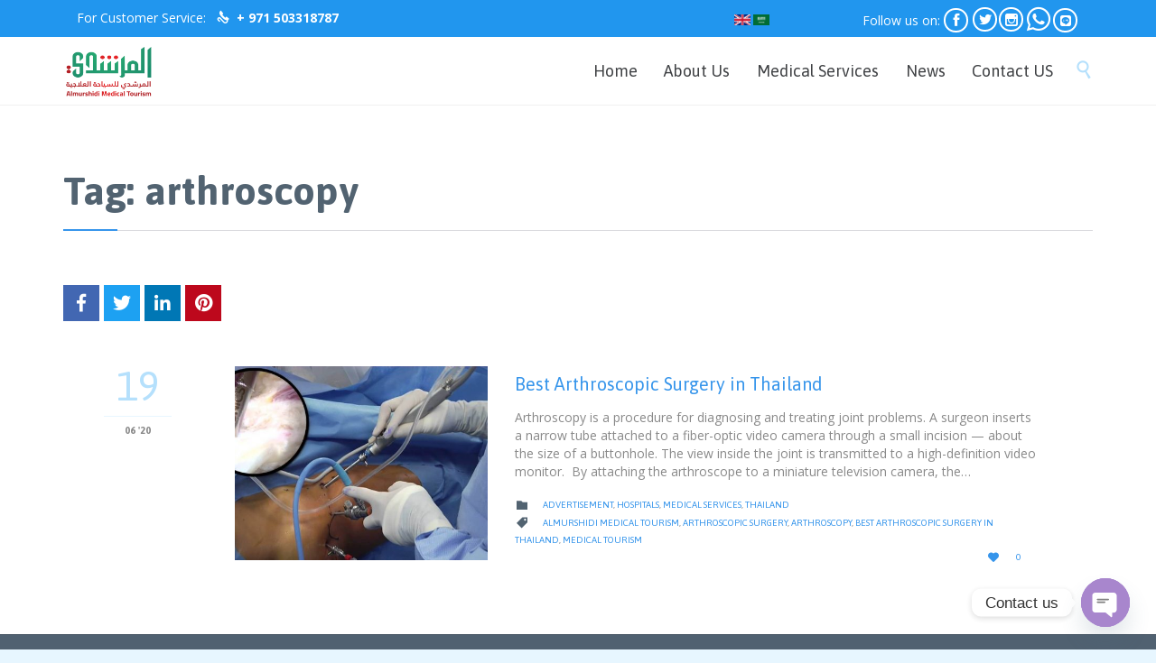

--- FILE ---
content_type: text/html; charset=UTF-8
request_url: https://almurshidimed.com/tag/arthroscopy/
body_size: 82242
content:
<!DOCTYPE html>
<!--[if IE]><![endif]-->
<!--[if IE 8 ]> <html lang="en-US" class="no-js ie8"> <![endif]-->
<!--[if IE 9 ]> <html lang="en-US" class="no-js ie9"> <![endif]-->
<!--[if (gt IE 9)|!(IE)]><!--> <html lang="en-US" class="no-ie no-js"> <!--<![endif]-->

<head>
	<meta charset="UTF-8" />
	<meta http-equiv="X-UA-Compatible" content="IE=edge" />
	<meta name="viewport" content="width=device-width, initial-scale=1">

	<link rel="pingback" href="https://almurshidimed.com/xmlrpc.php" />
	<meta name='robots' content='index, follow, max-image-preview:large, max-snippet:-1, max-video-preview:-1' />
	<style>img:is([sizes="auto" i], [sizes^="auto," i]) { contain-intrinsic-size: 3000px 1500px }</style>
	
	<!-- This site is optimized with the Yoast SEO plugin v24.5 - https://yoast.com/wordpress/plugins/seo/ -->
	<title>arthroscopy Archives - Almurshidi Medical Tourism - Best Affordable Hospitals and Clinics</title>
	<link rel="canonical" href="https://almurshidimed.com/tag/arthroscopy/" />
	<meta property="og:locale" content="en_US" />
	<meta property="og:type" content="article" />
	<meta property="og:title" content="arthroscopy Archives - Almurshidi Medical Tourism - Best Affordable Hospitals and Clinics" />
	<meta property="og:url" content="https://almurshidimed.com/tag/arthroscopy/" />
	<meta property="og:site_name" content="Almurshidi Medical Tourism - Best Affordable Hospitals and Clinics" />
	<meta name="twitter:card" content="summary_large_image" />
	<script type="application/ld+json" class="yoast-schema-graph">{"@context":"https://schema.org","@graph":[{"@type":"CollectionPage","@id":"https://almurshidimed.com/tag/arthroscopy/","url":"https://almurshidimed.com/tag/arthroscopy/","name":"arthroscopy Archives - Almurshidi Medical Tourism - Best Affordable Hospitals and Clinics","isPartOf":{"@id":"https://almurshidimed.com/#website"},"primaryImageOfPage":{"@id":"https://almurshidimed.com/tag/arthroscopy/#primaryimage"},"image":{"@id":"https://almurshidimed.com/tag/arthroscopy/#primaryimage"},"thumbnailUrl":"https://almurshidimed.com/wp-content/uploads/2020/06/00.jpg","breadcrumb":{"@id":"https://almurshidimed.com/tag/arthroscopy/#breadcrumb"},"inLanguage":"en-US"},{"@type":"ImageObject","inLanguage":"en-US","@id":"https://almurshidimed.com/tag/arthroscopy/#primaryimage","url":"https://almurshidimed.com/wp-content/uploads/2020/06/00.jpg","contentUrl":"https://almurshidimed.com/wp-content/uploads/2020/06/00.jpg","width":1280,"height":720,"caption":"Best Arthroscopic Surgery in Thailand"},{"@type":"BreadcrumbList","@id":"https://almurshidimed.com/tag/arthroscopy/#breadcrumb","itemListElement":[{"@type":"ListItem","position":1,"name":"Home","item":"https://almurshidimed.com/"},{"@type":"ListItem","position":2,"name":"arthroscopy"}]},{"@type":"WebSite","@id":"https://almurshidimed.com/#website","url":"https://almurshidimed.com/","name":"Almurshidi Medical Tourism - Best Affordable Hospitals and Clinics","description":"","potentialAction":[{"@type":"SearchAction","target":{"@type":"EntryPoint","urlTemplate":"https://almurshidimed.com/?s={search_term_string}"},"query-input":{"@type":"PropertyValueSpecification","valueRequired":true,"valueName":"search_term_string"}}],"inLanguage":"en-US"}]}</script>
	<!-- / Yoast SEO plugin. -->


<link rel='dns-prefetch' href='//platform.vine.co' />
<link rel='dns-prefetch' href='//maxcdn.bootstrapcdn.com' />
<link rel='dns-prefetch' href='//fonts.googleapis.com' />
<link rel='dns-prefetch' href='//www.googletagmanager.com' />
<link rel='dns-prefetch' href='//pagead2.googlesyndication.com' />
<link rel="alternate" type="application/rss+xml" title="Almurshidi Medical Tourism - Best Affordable Hospitals and Clinics &raquo; Feed" href="https://almurshidimed.com/feed/" />
<link rel="alternate" type="application/rss+xml" title="Almurshidi Medical Tourism - Best Affordable Hospitals and Clinics &raquo; Comments Feed" href="https://almurshidimed.com/comments/feed/" />
<link rel="alternate" type="application/rss+xml" title="Almurshidi Medical Tourism - Best Affordable Hospitals and Clinics &raquo; arthroscopy Tag Feed" href="https://almurshidimed.com/tag/arthroscopy/feed/" />
<script type="text/javascript">
/* <![CDATA[ */
window._wpemojiSettings = {"baseUrl":"https:\/\/s.w.org\/images\/core\/emoji\/15.0.3\/72x72\/","ext":".png","svgUrl":"https:\/\/s.w.org\/images\/core\/emoji\/15.0.3\/svg\/","svgExt":".svg","source":{"concatemoji":"https:\/\/almurshidimed.com\/wp-includes\/js\/wp-emoji-release.min.js?ver=49aa12971dec5f32046a93728318b034"}};
/*! This file is auto-generated */
!function(i,n){var o,s,e;function c(e){try{var t={supportTests:e,timestamp:(new Date).valueOf()};sessionStorage.setItem(o,JSON.stringify(t))}catch(e){}}function p(e,t,n){e.clearRect(0,0,e.canvas.width,e.canvas.height),e.fillText(t,0,0);var t=new Uint32Array(e.getImageData(0,0,e.canvas.width,e.canvas.height).data),r=(e.clearRect(0,0,e.canvas.width,e.canvas.height),e.fillText(n,0,0),new Uint32Array(e.getImageData(0,0,e.canvas.width,e.canvas.height).data));return t.every(function(e,t){return e===r[t]})}function u(e,t,n){switch(t){case"flag":return n(e,"\ud83c\udff3\ufe0f\u200d\u26a7\ufe0f","\ud83c\udff3\ufe0f\u200b\u26a7\ufe0f")?!1:!n(e,"\ud83c\uddfa\ud83c\uddf3","\ud83c\uddfa\u200b\ud83c\uddf3")&&!n(e,"\ud83c\udff4\udb40\udc67\udb40\udc62\udb40\udc65\udb40\udc6e\udb40\udc67\udb40\udc7f","\ud83c\udff4\u200b\udb40\udc67\u200b\udb40\udc62\u200b\udb40\udc65\u200b\udb40\udc6e\u200b\udb40\udc67\u200b\udb40\udc7f");case"emoji":return!n(e,"\ud83d\udc26\u200d\u2b1b","\ud83d\udc26\u200b\u2b1b")}return!1}function f(e,t,n){var r="undefined"!=typeof WorkerGlobalScope&&self instanceof WorkerGlobalScope?new OffscreenCanvas(300,150):i.createElement("canvas"),a=r.getContext("2d",{willReadFrequently:!0}),o=(a.textBaseline="top",a.font="600 32px Arial",{});return e.forEach(function(e){o[e]=t(a,e,n)}),o}function t(e){var t=i.createElement("script");t.src=e,t.defer=!0,i.head.appendChild(t)}"undefined"!=typeof Promise&&(o="wpEmojiSettingsSupports",s=["flag","emoji"],n.supports={everything:!0,everythingExceptFlag:!0},e=new Promise(function(e){i.addEventListener("DOMContentLoaded",e,{once:!0})}),new Promise(function(t){var n=function(){try{var e=JSON.parse(sessionStorage.getItem(o));if("object"==typeof e&&"number"==typeof e.timestamp&&(new Date).valueOf()<e.timestamp+604800&&"object"==typeof e.supportTests)return e.supportTests}catch(e){}return null}();if(!n){if("undefined"!=typeof Worker&&"undefined"!=typeof OffscreenCanvas&&"undefined"!=typeof URL&&URL.createObjectURL&&"undefined"!=typeof Blob)try{var e="postMessage("+f.toString()+"("+[JSON.stringify(s),u.toString(),p.toString()].join(",")+"));",r=new Blob([e],{type:"text/javascript"}),a=new Worker(URL.createObjectURL(r),{name:"wpTestEmojiSupports"});return void(a.onmessage=function(e){c(n=e.data),a.terminate(),t(n)})}catch(e){}c(n=f(s,u,p))}t(n)}).then(function(e){for(var t in e)n.supports[t]=e[t],n.supports.everything=n.supports.everything&&n.supports[t],"flag"!==t&&(n.supports.everythingExceptFlag=n.supports.everythingExceptFlag&&n.supports[t]);n.supports.everythingExceptFlag=n.supports.everythingExceptFlag&&!n.supports.flag,n.DOMReady=!1,n.readyCallback=function(){n.DOMReady=!0}}).then(function(){return e}).then(function(){var e;n.supports.everything||(n.readyCallback(),(e=n.source||{}).concatemoji?t(e.concatemoji):e.wpemoji&&e.twemoji&&(t(e.twemoji),t(e.wpemoji)))}))}((window,document),window._wpemojiSettings);
/* ]]> */
</script>
<style id='wp-emoji-styles-inline-css' type='text/css'>

	img.wp-smiley, img.emoji {
		display: inline !important;
		border: none !important;
		box-shadow: none !important;
		height: 1em !important;
		width: 1em !important;
		margin: 0 0.07em !important;
		vertical-align: -0.1em !important;
		background: none !important;
		padding: 0 !important;
	}
</style>
<link rel='stylesheet' id='wp-block-library-css' href='https://almurshidimed.com/wp-includes/css/dist/block-library/style.min.css?ver=49aa12971dec5f32046a93728318b034' type='text/css' media='all' />
<style id='classic-theme-styles-inline-css' type='text/css'>
/*! This file is auto-generated */
.wp-block-button__link{color:#fff;background-color:#32373c;border-radius:9999px;box-shadow:none;text-decoration:none;padding:calc(.667em + 2px) calc(1.333em + 2px);font-size:1.125em}.wp-block-file__button{background:#32373c;color:#fff;text-decoration:none}
</style>
<style id='global-styles-inline-css' type='text/css'>
:root{--wp--preset--aspect-ratio--square: 1;--wp--preset--aspect-ratio--4-3: 4/3;--wp--preset--aspect-ratio--3-4: 3/4;--wp--preset--aspect-ratio--3-2: 3/2;--wp--preset--aspect-ratio--2-3: 2/3;--wp--preset--aspect-ratio--16-9: 16/9;--wp--preset--aspect-ratio--9-16: 9/16;--wp--preset--color--black: #000000;--wp--preset--color--cyan-bluish-gray: #abb8c3;--wp--preset--color--white: #ffffff;--wp--preset--color--pale-pink: #f78da7;--wp--preset--color--vivid-red: #cf2e2e;--wp--preset--color--luminous-vivid-orange: #ff6900;--wp--preset--color--luminous-vivid-amber: #fcb900;--wp--preset--color--light-green-cyan: #7bdcb5;--wp--preset--color--vivid-green-cyan: #00d084;--wp--preset--color--pale-cyan-blue: #8ed1fc;--wp--preset--color--vivid-cyan-blue: #0693e3;--wp--preset--color--vivid-purple: #9b51e0;--wp--preset--gradient--vivid-cyan-blue-to-vivid-purple: linear-gradient(135deg,rgba(6,147,227,1) 0%,rgb(155,81,224) 100%);--wp--preset--gradient--light-green-cyan-to-vivid-green-cyan: linear-gradient(135deg,rgb(122,220,180) 0%,rgb(0,208,130) 100%);--wp--preset--gradient--luminous-vivid-amber-to-luminous-vivid-orange: linear-gradient(135deg,rgba(252,185,0,1) 0%,rgba(255,105,0,1) 100%);--wp--preset--gradient--luminous-vivid-orange-to-vivid-red: linear-gradient(135deg,rgba(255,105,0,1) 0%,rgb(207,46,46) 100%);--wp--preset--gradient--very-light-gray-to-cyan-bluish-gray: linear-gradient(135deg,rgb(238,238,238) 0%,rgb(169,184,195) 100%);--wp--preset--gradient--cool-to-warm-spectrum: linear-gradient(135deg,rgb(74,234,220) 0%,rgb(151,120,209) 20%,rgb(207,42,186) 40%,rgb(238,44,130) 60%,rgb(251,105,98) 80%,rgb(254,248,76) 100%);--wp--preset--gradient--blush-light-purple: linear-gradient(135deg,rgb(255,206,236) 0%,rgb(152,150,240) 100%);--wp--preset--gradient--blush-bordeaux: linear-gradient(135deg,rgb(254,205,165) 0%,rgb(254,45,45) 50%,rgb(107,0,62) 100%);--wp--preset--gradient--luminous-dusk: linear-gradient(135deg,rgb(255,203,112) 0%,rgb(199,81,192) 50%,rgb(65,88,208) 100%);--wp--preset--gradient--pale-ocean: linear-gradient(135deg,rgb(255,245,203) 0%,rgb(182,227,212) 50%,rgb(51,167,181) 100%);--wp--preset--gradient--electric-grass: linear-gradient(135deg,rgb(202,248,128) 0%,rgb(113,206,126) 100%);--wp--preset--gradient--midnight: linear-gradient(135deg,rgb(2,3,129) 0%,rgb(40,116,252) 100%);--wp--preset--font-size--small: 13px;--wp--preset--font-size--medium: 20px;--wp--preset--font-size--large: 36px;--wp--preset--font-size--x-large: 42px;--wp--preset--spacing--20: 0.44rem;--wp--preset--spacing--30: 0.67rem;--wp--preset--spacing--40: 1rem;--wp--preset--spacing--50: 1.5rem;--wp--preset--spacing--60: 2.25rem;--wp--preset--spacing--70: 3.38rem;--wp--preset--spacing--80: 5.06rem;--wp--preset--shadow--natural: 6px 6px 9px rgba(0, 0, 0, 0.2);--wp--preset--shadow--deep: 12px 12px 50px rgba(0, 0, 0, 0.4);--wp--preset--shadow--sharp: 6px 6px 0px rgba(0, 0, 0, 0.2);--wp--preset--shadow--outlined: 6px 6px 0px -3px rgba(255, 255, 255, 1), 6px 6px rgba(0, 0, 0, 1);--wp--preset--shadow--crisp: 6px 6px 0px rgba(0, 0, 0, 1);}:where(.is-layout-flex){gap: 0.5em;}:where(.is-layout-grid){gap: 0.5em;}body .is-layout-flex{display: flex;}.is-layout-flex{flex-wrap: wrap;align-items: center;}.is-layout-flex > :is(*, div){margin: 0;}body .is-layout-grid{display: grid;}.is-layout-grid > :is(*, div){margin: 0;}:where(.wp-block-columns.is-layout-flex){gap: 2em;}:where(.wp-block-columns.is-layout-grid){gap: 2em;}:where(.wp-block-post-template.is-layout-flex){gap: 1.25em;}:where(.wp-block-post-template.is-layout-grid){gap: 1.25em;}.has-black-color{color: var(--wp--preset--color--black) !important;}.has-cyan-bluish-gray-color{color: var(--wp--preset--color--cyan-bluish-gray) !important;}.has-white-color{color: var(--wp--preset--color--white) !important;}.has-pale-pink-color{color: var(--wp--preset--color--pale-pink) !important;}.has-vivid-red-color{color: var(--wp--preset--color--vivid-red) !important;}.has-luminous-vivid-orange-color{color: var(--wp--preset--color--luminous-vivid-orange) !important;}.has-luminous-vivid-amber-color{color: var(--wp--preset--color--luminous-vivid-amber) !important;}.has-light-green-cyan-color{color: var(--wp--preset--color--light-green-cyan) !important;}.has-vivid-green-cyan-color{color: var(--wp--preset--color--vivid-green-cyan) !important;}.has-pale-cyan-blue-color{color: var(--wp--preset--color--pale-cyan-blue) !important;}.has-vivid-cyan-blue-color{color: var(--wp--preset--color--vivid-cyan-blue) !important;}.has-vivid-purple-color{color: var(--wp--preset--color--vivid-purple) !important;}.has-black-background-color{background-color: var(--wp--preset--color--black) !important;}.has-cyan-bluish-gray-background-color{background-color: var(--wp--preset--color--cyan-bluish-gray) !important;}.has-white-background-color{background-color: var(--wp--preset--color--white) !important;}.has-pale-pink-background-color{background-color: var(--wp--preset--color--pale-pink) !important;}.has-vivid-red-background-color{background-color: var(--wp--preset--color--vivid-red) !important;}.has-luminous-vivid-orange-background-color{background-color: var(--wp--preset--color--luminous-vivid-orange) !important;}.has-luminous-vivid-amber-background-color{background-color: var(--wp--preset--color--luminous-vivid-amber) !important;}.has-light-green-cyan-background-color{background-color: var(--wp--preset--color--light-green-cyan) !important;}.has-vivid-green-cyan-background-color{background-color: var(--wp--preset--color--vivid-green-cyan) !important;}.has-pale-cyan-blue-background-color{background-color: var(--wp--preset--color--pale-cyan-blue) !important;}.has-vivid-cyan-blue-background-color{background-color: var(--wp--preset--color--vivid-cyan-blue) !important;}.has-vivid-purple-background-color{background-color: var(--wp--preset--color--vivid-purple) !important;}.has-black-border-color{border-color: var(--wp--preset--color--black) !important;}.has-cyan-bluish-gray-border-color{border-color: var(--wp--preset--color--cyan-bluish-gray) !important;}.has-white-border-color{border-color: var(--wp--preset--color--white) !important;}.has-pale-pink-border-color{border-color: var(--wp--preset--color--pale-pink) !important;}.has-vivid-red-border-color{border-color: var(--wp--preset--color--vivid-red) !important;}.has-luminous-vivid-orange-border-color{border-color: var(--wp--preset--color--luminous-vivid-orange) !important;}.has-luminous-vivid-amber-border-color{border-color: var(--wp--preset--color--luminous-vivid-amber) !important;}.has-light-green-cyan-border-color{border-color: var(--wp--preset--color--light-green-cyan) !important;}.has-vivid-green-cyan-border-color{border-color: var(--wp--preset--color--vivid-green-cyan) !important;}.has-pale-cyan-blue-border-color{border-color: var(--wp--preset--color--pale-cyan-blue) !important;}.has-vivid-cyan-blue-border-color{border-color: var(--wp--preset--color--vivid-cyan-blue) !important;}.has-vivid-purple-border-color{border-color: var(--wp--preset--color--vivid-purple) !important;}.has-vivid-cyan-blue-to-vivid-purple-gradient-background{background: var(--wp--preset--gradient--vivid-cyan-blue-to-vivid-purple) !important;}.has-light-green-cyan-to-vivid-green-cyan-gradient-background{background: var(--wp--preset--gradient--light-green-cyan-to-vivid-green-cyan) !important;}.has-luminous-vivid-amber-to-luminous-vivid-orange-gradient-background{background: var(--wp--preset--gradient--luminous-vivid-amber-to-luminous-vivid-orange) !important;}.has-luminous-vivid-orange-to-vivid-red-gradient-background{background: var(--wp--preset--gradient--luminous-vivid-orange-to-vivid-red) !important;}.has-very-light-gray-to-cyan-bluish-gray-gradient-background{background: var(--wp--preset--gradient--very-light-gray-to-cyan-bluish-gray) !important;}.has-cool-to-warm-spectrum-gradient-background{background: var(--wp--preset--gradient--cool-to-warm-spectrum) !important;}.has-blush-light-purple-gradient-background{background: var(--wp--preset--gradient--blush-light-purple) !important;}.has-blush-bordeaux-gradient-background{background: var(--wp--preset--gradient--blush-bordeaux) !important;}.has-luminous-dusk-gradient-background{background: var(--wp--preset--gradient--luminous-dusk) !important;}.has-pale-ocean-gradient-background{background: var(--wp--preset--gradient--pale-ocean) !important;}.has-electric-grass-gradient-background{background: var(--wp--preset--gradient--electric-grass) !important;}.has-midnight-gradient-background{background: var(--wp--preset--gradient--midnight) !important;}.has-small-font-size{font-size: var(--wp--preset--font-size--small) !important;}.has-medium-font-size{font-size: var(--wp--preset--font-size--medium) !important;}.has-large-font-size{font-size: var(--wp--preset--font-size--large) !important;}.has-x-large-font-size{font-size: var(--wp--preset--font-size--x-large) !important;}
:where(.wp-block-post-template.is-layout-flex){gap: 1.25em;}:where(.wp-block-post-template.is-layout-grid){gap: 1.25em;}
:where(.wp-block-columns.is-layout-flex){gap: 2em;}:where(.wp-block-columns.is-layout-grid){gap: 2em;}
:root :where(.wp-block-pullquote){font-size: 1.5em;line-height: 1.6;}
</style>
<link rel='stylesheet' id='utbap_lib_css-css' href='https://almurshidimed.com/wp-content/plugins/add-youtube-feed/includes/../css/youmax-pro.min.css?ver=1.0.0' type='text/css' media='all' />
<link rel='stylesheet' id='chaty-front-css-css' href='https://almurshidimed.com/wp-content/plugins/chaty/css/chaty-front.min.css?ver=3.3.51740130915' type='text/css' media='all' />
<link rel='stylesheet' id='contact-form-7-css' href='https://almurshidimed.com/wp-content/plugins/contact-form-7/includes/css/styles.css?ver=6.0.4' type='text/css' media='all' />
<link rel='stylesheet' id='rs-plugin-settings-css' href='https://almurshidimed.com/wp-content/plugins/revslider/public/assets/css/settings.css?ver=5.4.8.3' type='text/css' media='all' />
<style id='rs-plugin-settings-inline-css' type='text/css'>
#rs-demo-id {}
</style>
<link rel='stylesheet' id='cmplz-general-css' href='https://almurshidimed.com/wp-content/plugins/complianz-gdpr/assets/css/cookieblocker.min.css?ver=1740305085' type='text/css' media='all' />
<link rel='stylesheet' id='amarkal-shortcode-css' href='https://almurshidimed.com/wp-content/plugins/wd-twitter-feed/vendor/askupa-software/amarkal-shortcode/assets/css/dist/amarkal-shortcode-popup.min.css?ver=49aa12971dec5f32046a93728318b034' type='text/css' media='all' />
<link rel='stylesheet' id='twitterfeed-css' href='https://almurshidimed.com/wp-content/plugins/wd-twitter-feed/assets/css/twitter-feed.min.css?ver=3.0.8' type='text/css' media='all' />
<link rel='stylesheet' id='font-awesome-css' href='//maxcdn.bootstrapcdn.com/font-awesome/4.7.0/css/font-awesome.min.css?ver=4.7.0' type='text/css' media='all' />
<link rel='stylesheet' id='fancybox-css' href='https://almurshidimed.com/wp-content/plugins/easy-fancybox/fancybox/1.5.4/jquery.fancybox.min.css?ver=49aa12971dec5f32046a93728318b034' type='text/css' media='screen' />
<link rel='stylesheet' id='wpv-gfonts-css' href='//fonts.googleapis.com/css?family=Asap%3Abold%2Cnormal%2C300%7COpen+Sans%3Anormal%2Cbold&#038;subset=latin&#038;ver=19.4' type='text/css' media='all' />
<link rel='stylesheet' id='front-magnific-popup-css' href='https://almurshidimed.com/wp-content/themes/health-center2/wpv_theme/assets/css/magnific.css?ver=49aa12971dec5f32046a93728318b034' type='text/css' media='all' />
<link rel='stylesheet' id='front-all-css' href='https://almurshidimed.com/wp-content/themes/health-center2/cache/all.css?ver=1693890553' type='text/css' media='all' />
<style id='front-all-inline-css' type='text/css'>
@media only screen and (-webkit-min-device-pixel-ratio: 1) {

::i-block-chrome, #top-nav-social a:nth-child(5) {
border: 0px;
border: 0px;
background: url(https://almurshidimed.com/wp-content/uploads/2018/07/fhhhf.png)no-repeat;
width: 30px;
height: 30px;
background-size: contain;
position: absolute;
margin-left: -5px;
}

 ::i-block-chrome,  #footer-sidebars #top-nav-social1  a:nth-child(4){
margin-right: 30px;
}

 ::i-block-chrome,  :lang(ar)  #footer-sidebars #top-nav-social1  a:nth-child(4){
margin-right: 36px;
margin-left: 17px;
}
::i-block-chrome, :lang(ar) #footer-sidebars #top-nav-social1 a:nth-child(4)::before{
font-size: 35px!important;
padding-top: 5px!important;
position: absolute!important;
margin-right: -40px!important;
}
  ::i-block-chrome,:lang(ar) #top-nav-social a:last-child {
margin-right: 26px;
}
  ::i-block-chrome,:lang(ar) #top-nav-social a:nth-child(5) {
margin-right: -4px;
}
   ::i-block-chrome, #top-nav-social a:last-child {
	background-image: url(https://almurshidimed.com/wp-content/uploads/2018/07/Untitled-1-1.png);
    background-position: center;
    background-repeat: no-repeat;
margin-left: 26px;
 }
   ::i-block-chrome, #footer-sidebars #top-nav-social1 a:last-child {
	background-image: url(https://almurshidimed.com/wp-content/uploads/2018/07/line.png);
    background-repeat: no-repeat;
 }

   ::i-block-chrome, #footer-sidebars #top-nav-social1 a:nth-child(4) {
    border: 0px;
    background-image: url(https://almurshidimed.com/wp-content/uploads/2018/07/fhhhf.png);
    background-repeat: no-repeat;
    padding-right: 32px;
}

}



/*-----------------*/

 #top-nav-social a i.fa-whatsapp {
    padding-top: 1px; 
    font-size: 30px;
    position: absolute;
    margin-left: -13px; */
}
:lang(ar) #top-nav-social a i.fa-whatsapp {
    font-size: 30px;
    position: relative;
    top: 5px;
    left: 7px;
}

#footer-sidebars > .row .widget .widget-title, .text-divider-double{
text-align:inherit !important;
}
:lang(ar) ul#menu-main-arabic.menu{float:left;}

:lang(ar) .header-contents a.logo  img.normal-logo{
opacity:0;
}
:lang(ar) .header-contents a.logo {
          background: url(https://almurshidimed.com/wp-content/uploads/2018/07/logo-2.jpg) no-repeat;
}

:lang(ar) span.eng-dt{display:none;}
:lang(en) span.arb-dt{display:none;}

:lang(ar) #lang_sel_list{float:left;}

.top-nav span.eng-dt{font-size:14px;}
.top-nav span.arb-dt{font-size:18px;}

#lang_sel_list{margin-top:4px;}
#main-menu .menu > .menu-item > a, #main-menu .menu > .menu-item > a:visited{font-size:18px !important;}
#lang_sel_list a, #lang_sel_list a:visited{
    background: #2196ee !important;
}

.widget_nav_menu .menu li.current-menu-item > a, .widget_nav_menu .menu li.current_page_item > a, .widget_nav_menu .menu li a:hover , .widget_nav_menu .menu li.current_page_item {
    background: transparent;
}

.widget_search .searchform:before, .widget_search #searchform:before, .widget_product_search .searchform:before, .widget_product_search #searchform:before{
font: normal 22px/36px icomoon !important;
    width: 49px !important;
    height: inherit;
}
.widget_search .searchform input[name="s"] {
    height: 40px !important;
}
.sep, .sep-2, .sep-3{    width: 23% !important;
    min-width: 23%;}
/*-----------------------------------*/
.page-id-1849 .page-header .title {
padding-top: 60px;
}
.clearboth { clear: both; }


/* Welcome page only! */
.screens .linkarea img{
	box-shadow: 0px 2px 4px 0px rgba(0,0,0,0.10);
	transition: all .3s ease;
	border-radius: 2px;
}

.screens .linkarea img:hover {
	box-shadow: 0px 2px 20px 0px rgba(0,0,0,0.16);
	margin-top: -10px;
}
.page-id-7948 #style-switcher{
display: none;
}

.w-header {
	text-align: center;
}
.w-header .grid-1-5{
	display: inline-block;
	float: none;
	vertical-align: top:
}
.w-header h3{
	margin: 0px;
	font-weight: 600;
	color: #fff;
}
.w-header p{
	margin-top: 0.5em
}
.w-header .sep-3{
	opacity: 0.2;
}
.w-header h1, .w-header h4, .w-header p, .w-white{
	color: #fff !important;
}

body.page-id-7948.no-header-sidebars.no-page-header .page-wrapper{
	padding-top: 0px;
}

.page-id-7948 h2{
	font-size: 3em;
	line-height: 1em;
	font-weight: 100;
	color: #7C8A8D;
	margin-bottom: 10px;
}

.big-text {
	font-size: 1.3em;
	line-height: 1.2em;
	font-weight: 100
}

.plugin-logos img{
	padding: 0px 20px;
	display: inline-block;
}


.more-testimonials{
	border: solid 1px #EDEDED;
	text-align: center;
	padding: 20px 30px;
	border: 1px solid #D9D9D9;
}
.more-testimonials h3{
	margin-bottom: 9px;
	margin-top: 6px;
}
.more-testimonials p{
	margin-top: 0px;
}
.dark-bg h2{
	color: #fff !important;
}

@media (max-width: 958px){
.twitter-button{
	margin-bottom: 20px;
}
body.page-id-7948 .row{
	margin-bottom: 0px;
}
.w-hide-bg{
	padding:0px !important;
	background-image: none !important;
}
.dark-bg{
	background-image: none !important;
}

.w-mobile-hide{
	display: none;
}
.w-hide-bg .push{
	display: none;
}
}
#lang_sel_list {
    height: 0px;
    position: relative;
    z-index: 99;
    float: right;
    font-family: verdana, arial, sans-serif;
}
#lang_sel_list a, #lang_sel_list a:visited {
    display: block;
    font-size: 11px;
    text-decoration: none !important;
    color: #444444;
        background: #2196ee;
    line-height: 18px;
    padding-left: 5px;
}.rtl .page-header .page-header-content {
    width: 100%;
    text-align: right;
    border-bottom: 1px solid #dadade;
    position: relative;
}
.rtl .page-header h1 {
    padding: 0 !important;
    width: 100%;
    margin: 0;
    text-align: right;
    position: relative;
}
.social{
position: absolute;
    margin-left: 117%;
    margin-top: -24px;
}
.grid-1-2{
padding: 0px 30px;
}
:lang(ar) .social {
    position: absolute;
    margin-right: 105%;
    margin-top: -24px;
}
@media (max-width: 1024px){
.top-nav .grid-1-2{
    padding: 0px 86px;
}
}
@media (max-width: 1024px){
:lang(ar) .top-nav .grid-1-2{
    padding: 0px 41px;
}
}

#top-nav-social a:nth-child(5){
    border: 0px;
}
/*#top-nav-social a:nth-child(5):before{
content: '\f232'!important;
    font-family: fontawesome !important;
    font-size: 31px;
    padding-top: 5px;
    position: absolute;
    margin-left: -13px;
}*/
#top-nav-social a:nth-child(5) span.icon{display:none;}


/*#top-nav-social a:nth-child(6):before{
content: '\f3c0'!important;
    font-family: fontawesome !important;
    font-size: 31px;
    /* margin-top: 5px; */
    padding-top: 5px;
    position: absolute;
    margin-left: -13px;
}
/*#top-nav-social a:nth-child(6) span.icon{display:none;}*/
.fa-line{
content: '\f3c0'!important;
    font-family: fontawesome !important;
    font-size: 31px;
    padding-top: 5px;
    position: absolute;
    margin-left: -13px;

}
/*
#top-nav-social a:nth-child(5):before {
    content: '\f232'!important;
    font-family: fontawesome !important;
    font-size: 31px;
    /* margin-top: 5px; */
    padding-top: 5px;
    position: absolute;
    margin-left: -13px;
    margin: 0 -13px;
}*/
.icon-line:before {
 /* content: "\e900";*/
  color: #00c300;
}
#top-nav-social1 a {    font-size: 30px;
    padding-right: 30px;}

.icl-ar.icl-ar .iclflag {width:8%;}
</style>
<script type="text/javascript" async src="https://almurshidimed.com/wp-content/plugins/burst-statistics/helpers/timeme/timeme.min.js?ver=1.7.5" id="burst-timeme-js"></script>
<script type="text/javascript" src="https://almurshidimed.com/wp-includes/js/dist/hooks.min.js?ver=4d63a3d491d11ffd8ac6" id="wp-hooks-js"></script>
<script type="text/javascript" src="https://almurshidimed.com/wp-includes/js/dist/i18n.min.js?ver=5e580eb46a90c2b997e6" id="wp-i18n-js"></script>
<script type="text/javascript" id="wp-i18n-js-after">
/* <![CDATA[ */
wp.i18n.setLocaleData( { 'text direction\u0004ltr': [ 'ltr' ] } );
/* ]]> */
</script>
<script type="text/javascript" src="https://almurshidimed.com/wp-includes/js/dist/vendor/wp-polyfill.min.js?ver=3.15.0" id="wp-polyfill-js"></script>
<script type="text/javascript" src="https://almurshidimed.com/wp-includes/js/dist/url.min.js?ver=e87eb76272a3a08402d2" id="wp-url-js"></script>
<script type="text/javascript" src="https://almurshidimed.com/wp-includes/js/dist/api-fetch.min.js?ver=d387b816bc1ed2042e28" id="wp-api-fetch-js"></script>
<script type="text/javascript" id="wp-api-fetch-js-after">
/* <![CDATA[ */
wp.apiFetch.use( wp.apiFetch.createRootURLMiddleware( "https://almurshidimed.com/wp-json/" ) );
wp.apiFetch.nonceMiddleware = wp.apiFetch.createNonceMiddleware( "9ce893bf89" );
wp.apiFetch.use( wp.apiFetch.nonceMiddleware );
wp.apiFetch.use( wp.apiFetch.mediaUploadMiddleware );
wp.apiFetch.nonceEndpoint = "https://almurshidimed.com/wp-admin/admin-ajax.php?action=rest-nonce";
/* ]]> */
</script>
<script type="text/javascript" id="burst-js-extra">
/* <![CDATA[ */
var burst = {"cookie_retention_days":"30","beacon_url":"https:\/\/almurshidimed.com\/wp-content\/plugins\/burst-statistics\/endpoint.php","options":{"beacon_enabled":0,"enable_cookieless_tracking":0,"enable_turbo_mode":0,"do_not_track":0,"track_url_change":0},"goals":[],"goals_script_url":"https:\/\/almurshidimed.com\/wp-content\/plugins\/burst-statistics\/\/assets\/js\/build\/burst-goals.js?v=1.7.5"};
/* ]]> */
</script>
<script type="text/javascript" async src="https://almurshidimed.com/wp-content/plugins/burst-statistics/assets/js/build/burst.min.js?ver=1.7.5" id="burst-js"></script>
<script type="text/javascript" src="https://almurshidimed.com/wp-includes/js/jquery/jquery.min.js?ver=3.7.1" id="jquery-core-js"></script>
<script type="text/javascript" src="https://almurshidimed.com/wp-includes/js/jquery/jquery-migrate.min.js?ver=3.4.1" id="jquery-migrate-js"></script>
<script type="text/javascript" src="https://almurshidimed.com/wp-content/plugins/add-youtube-feed/includes/../js/youmax-pro.min.js?ver=49aa12971dec5f32046a93728318b034" id="utbap_lib_js-js"></script>
<script type="text/javascript" src="https://almurshidimed.com/wp-content/plugins/revslider/public/assets/js/jquery.themepunch.tools.min.js?ver=5.4.8.3" id="tp-tools-js"></script>
<script type="text/javascript" src="https://almurshidimed.com/wp-content/plugins/revslider/public/assets/js/jquery.themepunch.revolution.min.js?ver=5.4.8.3" id="revmin-js"></script>
<script type="text/javascript" src="https://almurshidimed.com/wp-content/plugins/vamtam-love-it//includes/js/jquery.cookie.js?ver=49aa12971dec5f32046a93728318b034" id="jquery-cookie-js"></script>
<script type="text/javascript" id="love-it-js-extra">
/* <![CDATA[ */
var love_it_vars = {"ajaxurl":"https:\/\/almurshidimed.com\/wp-admin\/admin-ajax.php","nonce":"8c5fb894f4","already_loved_message":"You have already loved this item.","error_message":"Sorry, there was a problem processing your request.","logged_in":""};
/* ]]> */
</script>
<script type="text/javascript" src="https://almurshidimed.com/wp-content/plugins/vamtam-love-it//includes/js/love-it.js?ver=49aa12971dec5f32046a93728318b034" id="love-it-js"></script>
<script type="text/javascript" src="https://almurshidimed.com/wp-content/themes/health-center2/vamtam/assets/js/modernizr.min.js?ver=49aa12971dec5f32046a93728318b034" id="modernizr-js"></script>
<link rel="https://api.w.org/" href="https://almurshidimed.com/wp-json/" /><link rel="alternate" title="JSON" type="application/json" href="https://almurshidimed.com/wp-json/wp/v2/tags/765" /><link rel="EditURI" type="application/rsd+xml" title="RSD" href="https://almurshidimed.com/xmlrpc.php?rsd" />
<meta name="generator" content="Site Kit by Google 1.146.0" />

<meta name="google-site-verification" content="ue7fwWUTgx8mDK8Qppfh6FZhg0ZlxoiuHXDe3QQxgbQ" />

<!-- Google tag (gtag.js) -->
<script async src="https://www.googletagmanager.com/gtag/js?id=G-8E8Z9ZPEFZ"></script>
<script>
  window.dataLayer = window.dataLayer || [];
  function gtag(){dataLayer.push(arguments);}
  gtag('js', new Date());

  gtag('config', 'G-8E8Z9ZPEFZ');
</script>



<!-- Google AdSense meta tags added by Site Kit -->
<meta name="google-adsense-platform-account" content="ca-host-pub-2644536267352236">
<meta name="google-adsense-platform-domain" content="sitekit.withgoogle.com">
<!-- End Google AdSense meta tags added by Site Kit -->

<!-- Google AdSense snippet added by Site Kit -->
<script type="text/javascript" async="async" src="https://pagead2.googlesyndication.com/pagead/js/adsbygoogle.js?client=ca-pub-3926477726588217&amp;host=ca-host-pub-2644536267352236" crossorigin="anonymous"></script>

<!-- End Google AdSense snippet added by Site Kit -->
<meta name="generator" content="Powered by Slider Revolution 5.4.8.3 - responsive, Mobile-Friendly Slider Plugin for WordPress with comfortable drag and drop interface." />
<link rel="icon" href="https://almurshidimed.com/wp-content/uploads/2020/04/cropped-Aklurshidi-logo-01-32x32.jpg" sizes="32x32" />
<link rel="icon" href="https://almurshidimed.com/wp-content/uploads/2020/04/cropped-Aklurshidi-logo-01-192x192.jpg" sizes="192x192" />
<link rel="apple-touch-icon" href="https://almurshidimed.com/wp-content/uploads/2020/04/cropped-Aklurshidi-logo-01-180x180.jpg" />
<meta name="msapplication-TileImage" content="https://almurshidimed.com/wp-content/uploads/2020/04/cropped-Aklurshidi-logo-01-270x270.jpg" />
<script type="text/javascript">function setREVStartSize(e){									
						try{ e.c=jQuery(e.c);var i=jQuery(window).width(),t=9999,r=0,n=0,l=0,f=0,s=0,h=0;
							if(e.responsiveLevels&&(jQuery.each(e.responsiveLevels,function(e,f){f>i&&(t=r=f,l=e),i>f&&f>r&&(r=f,n=e)}),t>r&&(l=n)),f=e.gridheight[l]||e.gridheight[0]||e.gridheight,s=e.gridwidth[l]||e.gridwidth[0]||e.gridwidth,h=i/s,h=h>1?1:h,f=Math.round(h*f),"fullscreen"==e.sliderLayout){var u=(e.c.width(),jQuery(window).height());if(void 0!=e.fullScreenOffsetContainer){var c=e.fullScreenOffsetContainer.split(",");if (c) jQuery.each(c,function(e,i){u=jQuery(i).length>0?u-jQuery(i).outerHeight(!0):u}),e.fullScreenOffset.split("%").length>1&&void 0!=e.fullScreenOffset&&e.fullScreenOffset.length>0?u-=jQuery(window).height()*parseInt(e.fullScreenOffset,0)/100:void 0!=e.fullScreenOffset&&e.fullScreenOffset.length>0&&(u-=parseInt(e.fullScreenOffset,0))}f=u}else void 0!=e.minHeight&&f<e.minHeight&&(f=e.minHeight);e.c.closest(".rev_slider_wrapper").css({height:f})					
						}catch(d){console.log("Failure at Presize of Slider:"+d)}						
					};</script>
		<style type="text/css" id="wp-custom-css">
			.main-footer .gform_wrapper ul li.gfield {
    margin-top: 0px !important;
   
}
footer.main-footer .widget.widget_nav_menu .menu li.current_page_item a {
    padding: 8px;
}

#footer-sidebars .wpv_icon_link li {
    display: inline-block;
    margin-top: -45px;
    padding-left: 0px;
    padding-right: 49px;
    padding-top: 40px; 
}
#footer-sidebars .wpv_icon_link [data-icon-type="linkedin"] {
    color: #f1f2f5;
}
#footer-sidebars .wpv_icon_link [data-icon-type="twitter"] {
    color: #f8fbfd;
}
#footer-sidebars .wpv_icon_link [data-icon-type="googleplus"] {
    color: #ffff;
}
#footer-sidebars > .row .widget, #footer-sidebars > .row .widget:last-child {
    padding-bottom: 23px !important;
}


.home #rev_slider_2_1_forcefullwidth {
  margin-top: -72px !important;
}



.offer-container {
  display: flex;
  flex-wrap: wrap;
  justify-content: space-between;
  gap: 20px;
  margin: 20px auto;
  max-width: 1200px;
}

.offer-container .offer {
  position: relative;
  width: calc(33.33% - 70px);
  background-color: #fff;
  box-shadow: 0px 0px 10px rgba(0, 0, 0, 0.2);
  padding: 20px;
  text-align: center;
  transition: all 0.3s ease;
}

.offer-container .offer:hover {
  transform: translateY(-10px);
  box-shadow: 0px 10px 20px rgba(0, 0, 0, 0.2);
}

.offer-container .offer img {
  display: block;
  margin: 0 auto 10px;
  max-width: 100%;
  height: auto;
  object-fit: cover;
  border-radius: 10px;
}

.offer-container .offer h3 {
  margin: 0;
  font-size: 14px;
  font-weight: 600;
  line-height: 1.2;
  text-transform: uppercase;
  color: #333;
}

.offer-container .offer p {
  margin: 0;
  font-size: 10px;
  line-height: 1.5;
  color: #555;
}

@media only screen and (max-width: 991px) {
 .offer-container .offer {
    width: calc(50% - 20px);
  }
}

@media only screen and (max-width: 767px) {
.offer-container  .offer {
    width: 100%;
  }
}

.offer-container .sep-text.single.centered {
    display: none;
}

a.homepage-blogmore-btn {
    border: 2px solid #3695EB;
    padding: 10px 15px;
    display: block;
    text-align: center;
    max-width: fit-content;
    margin: 0 auto 40px auto;
    border-radius: 5px;
    font-weight: 600;
}

a.homepage-blogmore-btn:hover {
    background: #3695EB;
    color: #fff;
}

.social-sharing {
  display: flex;
  justify-content: flex-start;
  align-items: center;
  margin: 20px 0;
}

.social-sharing a {
  display: inline-flex;
  margin-right: 5px;
  color: #fff;
  text-decoration: none;
  font-size: 20px;
  line-height: 1;
  width: 40px;
  height: 40px;
  background-color: #333;
  transition: background-color 0.3s ease;
  align-items: center;
  justify-content: center;
}

.social-sharing a:hover {
  background-color: #000 !important; 
}
.social-sharing a {
  background-color: #4267b2; /* Facebook blue */
}
.social-sharing a:nth-child(2) {
  background-color: #1da1f2; /* Twitter blue */
}

.social-sharing a:nth-child(3) {
  background-color: #0077b5; /* LinkedIn blue */
}

.social-sharing a:nth-child(4) {
  background-color: #bd081c; /* Pinterest red */
}

.social-sharing i {
  display: block;
  margin: 0;
  padding: 0;
  text-align: center;
  line-height: inherit;
}

		</style>
		</head>
<body data-rsssl=1 class="archive tag tag-arthroscopy tag-765 layout-full full pagination-load-more  wpv-not-scrolled has-page-header no-header-slider no-header-sidebars responsive-layout no-breadcrumbs no-slider-button-thumbnails sticky-header">
	<span id="top"></span>
		<div id="page" class="main-container">

		<div class="fixed-header-box">
	<header class="main-header layout-logo-menu">
			<div id="top-nav-wrapper">
				<nav class="top-nav text-social">
			<div class="limit-wrapper top-nav-inner">
				<div class="row">
					<div class="row">
						<div class="grid-1-2" id="top-nav-text">
	    
    <span class="eng-dt"> For Customer Service: &nbsp; <span class="icon shortcode theme " style="font-size:14px !important;color:#ffffff;"></span> &nbsp;<strong>+ 971 503318787 </strong></span>
    
</div><link rel="stylesheet" href="https://use.fontawesome.com/releases/v5.1.0/css/all.css" integrity="sha384-lKuwvrZot6UHsBSfcMvOkWwlCMgc0TaWr+30HWe3a4ltaBwTZhyTEggF5tJv8tbt" crossorigin="anonymous">
<div class="grid-1-2" id="top-nav-social">
<span>
    
    <span style="margin: 100px;"><a href="https://almurshidimed.com/"><img src="https://almurshidimed.com/wp-content/uploads/2018/12/En.png" alt="English Language" width="18px" height="auto" style="margin: 0px 0px;"></a>
	<a href="https://almurshidimed.com/arabic/"><img src="https://almurshidimed.com/wp-content/uploads/2018/12/sa.png" alt="Arabic Language" width="18px" height="auto" style="margin: 0px 0px;"></a>
	</span>
	<span class="eng-dt">Follow us on:</span><span class="arb-dt">تابعونا : </span></span>									<a href="https://www.facebook.com/almurshidimed" target="_blank"><span class="icon shortcode theme " style=""></span></a>												<a href="https://twitter.com/almurshidimed" target="_blank"><span class="icon shortcode  " style=""></span></a><a href="https://www.instagram.com/almurshidimed/" target="_blank"><span class="icon shortcode  " style=""></span></a>	
	<a href="tel:+66822004040" rel="nofollow" target="_blank" title=""><i class="fab fa-whatsapp"></i>
		<!--span class="icon before theme" data-icon-type="theme-call-end"></span--><span class="content"></span></a>
<a href="https://line.me/en/?almurshidimed" rel="nofollow" target="_blank" title=""><i class="fab fa-line"></i>
<span class="icon-line"></span>
<!--span class="icon before " data-icon-type="bubble"></span--><span class="content"></span></a>		</div>
<div class="grid-1-2" id="top-nav-social" style="display:none">
			<span><span class="eng-dt">Follow us on:</span><span class="arb-dt">تابعونا  : </span></span>
									<a href="https://www.facebook.com/almurshidimed" target="_blank"><span class='icon shortcode theme ' style=''>&#57387;</span></a>
												<a href="https://twitter.com/almurshidimed" target="_blank"><span class='icon shortcode  ' style=''>&#58159;</span></a>
																																					<a href="https://www.instagram.com/almurshidimed/" target="_blank"><span class='icon shortcode  ' style=''>&#58158;</span></a>
												<a href="tel:++971503318787" target="_blank"><span class='icon shortcode  ' style=''>&#58165;</span></a>
												<a href="https://line.me/en/?almurshidimed" target="_blank"><span class='icon shortcode  ' style=''>&#58167;</span></a>
					</div>					</div>
				</div>
			</div>
		</nav>
			</div>
		<div class="limit-wrapper">
	<div class="header-contents header-content-wrapper">
		<div class="first-row">
			<div class="logo-wrapper">
	<a href="#" id="mp-menu-trigger" class="icon-b" data-icon="&#57801;">Open/Close Menu</a>
		<a href="https://almurshidimed.com" title="Almurshidi Medical Tourism &#8211; Best Affordable Hospitals and Clinics" class="logo " style="min-width:100.5px">			<img src="https://almurshidimed.com/wp-content/uploads/2023/06/logo_with_name1.png" alt="Almurshidi Medical Tourism &#8211; Best Affordable Hospitals and Clinics" class="normal-logo" height="60.5" style="padding: 7.25px 0; max-height: 60.5px;"/>
			</a>
		<div class="mobile-logo-additions">
							<button class="header-search icon wpv-overlay-search-trigger">&#57645;</button>
			</div>
</div>

		</div>

		<div class="second-row has-search">
			<div id="menus">
				<nav id="main-menu">
		<a href="#main" title="Skip to content" class="visuallyhidden">Skip to content</a>
	<div class="menu-main-header-container"><ul id="menu-main-header" class="menu"><li id="menu-item-8250" class="menu-item menu-item-type-post_type menu-item-object-page menu-item-home menu-item-8250"><a href="https://almurshidimed.com/"><span>Home</span></a></li>
<li id="menu-item-8252" class="menu-item menu-item-type-post_type menu-item-object-page menu-item-8252"><a href="https://almurshidimed.com/about-us/"><span>About Us</span></a></li>
<li id="menu-item-8249" class="menu-item menu-item-type-post_type menu-item-object-page menu-item-has-children menu-item-8249"><a href="https://almurshidimed.com/medical-services/"><span>Medical Services</span></a>
<div class='sub-menu-wrapper'><ul class="sub-menu">
	<li id="menu-item-8247" class="menu-item menu-item-type-post_type menu-item-object-page menu-item-8247"><a href="https://almurshidimed.com/cosmetic-surgery/"><span>Cosmetic Surgery</span></a></li>
	<li id="menu-item-8242" class="menu-item menu-item-type-post_type menu-item-object-page menu-item-8242"><a href="https://almurshidimed.com/non-surgical/"><span>Non-Surgical</span></a></li>
	<li id="menu-item-8244" class="menu-item menu-item-type-post_type menu-item-object-page menu-item-8244"><a href="https://almurshidimed.com/dental-treatment/"><span>Dental Treatment</span></a></li>
	<li id="menu-item-8243" class="menu-item menu-item-type-post_type menu-item-object-page menu-item-8243"><a href="https://almurshidimed.com/medical-treatments/"><span>Medical Treatments</span></a></li>
	<li id="menu-item-8530" class="menu-item menu-item-type-post_type menu-item-object-page menu-item-8530"><a href="https://almurshidimed.com/stem-cells/"><span>Stem Cells</span></a></li>
</ul></div>
</li>
<li id="menu-item-11975" class="menu-item menu-item-type-post_type menu-item-object-page menu-item-11975"><a href="https://almurshidimed.com/blogs/"><span>News</span></a></li>
<li id="menu-item-8241" class="menu-item menu-item-type-post_type menu-item-object-page menu-item-8241"><a href="https://almurshidimed.com/contact-us/"><span>Contact US</span></a></li>
</ul></div></nav>			</div>
		</div>

		
					<div class="search-wrapper">
				
<button class="header-search icon wpv-overlay-search-trigger">&#57645;</button>			</div>
		
			</div>
</div>	</header>

	</div><!-- / .fixed-header-box -->
<div class="shadow-bottom"></div>
		
		<div class="boxed-layout">
			<div class="pane-wrapper clearfix">
								<div id="main-content">
					<div id="sub-header" class="layout-full has-background">
	<div class="meta-header" style="">
		<div class="limit-wrapper">
			<div class="meta-header-inside">
				<header class="page-header ">
				<div class="page-header-content">
											<h1 style="">
							<span class="title" itemprop="headline">Tag: <span>arthroscopy</span></span>
													</h1>
														</div>
			</header>			</div>
		</div>
	</div>
</div>					<!-- #main (do not remove this comment) -->
					<div id="main" role="main" class="wpv-main layout-full">
												<div class="limit-wrapper">

	<div class="row page-wrapper">
		
		<article id="post-10592" class="full post-10592 post type-post status-publish format-standard has-post-thumbnail hentry category-advertisement category-hospitals category-medical-services category-thailand tag-almurshidi-medical-tourism tag-arthroscopic-surgery tag-arthroscopy tag-best-arthroscopic-surgery-in-thailand tag-medical-tourism">
						<div class="page-content">
								<div class="loop-wrapper clearfix regular normal paginated" data-columns="1">
		<div class="page-content post-header clearfix list-item post-10592 post type-post status-publish format-standard has-post-thumbnail hentry category-advertisement category-hospitals category-medical-services category-thailand tag-almurshidi-medical-tourism tag-arthroscopic-surgery tag-arthroscopy tag-best-arthroscopic-surgery-in-thailand tag-medical-tourism" itemscope="itemscope" itemtype="http://schema.org/BlogPosting">
			<div>
				<div class="post-article has-image-wrapper ">
	<meta itemscope itemprop="mainEntityOfPage" itemid="https://almurshidimed.com/best-arthroscopic-surgery-in-thailand/" /><meta itemprop="datePublished" content="2020-06-19" /><meta itemprop="dateModified" content="2020-06-19" /><meta itemprop="headline" content="Best Arthroscopic Surgery in Thailand" /><div itemprop="publisher" itemscope itemtype="https://schema.org/Organization"><meta itemprop="name" content="Almurshidi Medical Tourism - Best Affordable Hospitals and Clinics"><meta itemprop="url" content="https://almurshidimed.com"><div itemprop="logo" itemscope itemtype="https://schema.org/ImageObject"><meta itemprop="url" content="https://almurshidimed.com/wp-content/uploads/2023/06/logo_with_name1.png"></div></div><div itemscope itemprop="author" itemtype="http://schema.org/Person"><meta itemprop="url" content="https://almurshidimed.com/author/almurshidi/" /><meta itemprop="name" content="Almurshidi Medical Agency" /></div><div itemscope itemprop="image" itemtype="http://schema.org/ImageObject"><meta itemprop="url" content="https://almurshidimed.com/wp-content/uploads/2020/06/00.jpg" /><meta itemprop="width" content="1280" /><meta itemprop="height" content="720" /></div><div itemprop="interactionStatistic" itemscope itemtype="http://schema.org/InteractionCounter"><meta itemprop="interactionType" content="http://schema.org/CommentAction" /><meta itemprop="userInteractionCount" content="0" /></div>	<div class="standard-post-format clearfix as-image ">
<div class="social-sharing">
    <a href="https://www.facebook.com/sharer.php?u=https%3A%2F%2Falmurshidimed.com%2Fbest-arthroscopic-surgery-in-thailand%2F&title=Best+Arthroscopic+Surgery+in+Thailand" target="_blank" rel="noopener"><i class="fab fa-facebook-f"></i></a>
    <a href="https://twitter.com/intent/tweet?url=https%3A%2F%2Falmurshidimed.com%2Fbest-arthroscopic-surgery-in-thailand%2F&text=Best+Arthroscopic+Surgery+in+Thailand" target="_blank" rel="noopener"><i class="fab fa-twitter"></i></a>
    <a href="https://www.linkedin.com/sharing/share-offsite/?url=https%3A%2F%2Falmurshidimed.com%2Fbest-arthroscopic-surgery-in-thailand%2F" target="_blank" rel="noopener"><i class="fab fa-linkedin-in"></i></a>
    <a href="https://pinterest.com/pin/create/button/?url=https%3A%2F%2Falmurshidimed.com%2Fbest-arthroscopic-surgery-in-thailand%2F&media=https%3A%2F%2Falmurshidimed.com%2Fwp-content%2Fuploads%2F2020%2F06%2F00.jpg&description=Best+Arthroscopic+Surgery+in+Thailand" target="_blank" rel="noopener"><i class="fab fa-pinterest"></i></a>
</div>
		<div class="post-row">
	<div class="post-row-left">
	
<div class="post-date">
			<span class="top-part">
			19		</span>
		<span class="bottom-part">
			06 '20		</span>
	</div></div>
	<div class="post-row-center">
					<div class="post-media">
				<div class='media-inner'>
					
					<img width="480" height="369" src="https://almurshidimed.com/wp-content/uploads/2020/06/00-480x369.jpg" class="attachment-post-loop size-post-loop wp-post-image" alt="Best Arthroscopic Surgery in Thailand" decoding="async" fetchpriority="high" srcset="https://almurshidimed.com/wp-content/uploads/2020/06/00-480x369.jpg 480w, https://almurshidimed.com/wp-content/uploads/2020/06/00-555x426.jpg 555w, https://almurshidimed.com/wp-content/uploads/2020/06/00-360x276.jpg 360w, https://almurshidimed.com/wp-content/uploads/2020/06/00-262x201.jpg 262w" sizes="(max-width: 480px) 100vw, 480px" />
									</div>
			</div>
				<div class="post-content-outer">
					<header class="single">
			<div class="content">
								<h3>
					<a href="https://almurshidimed.com/best-arthroscopic-surgery-in-thailand/" title="Best Arthroscopic Surgery in Thailand">Best Arthroscopic Surgery in Thailand</a>
				</h3>
			</div>
		</header>
	<div class="post-content the-content">
	<p>Arthroscopy is a procedure for diagnosing and treating joint problems. A surgeon inserts a narrow tube attached to a fiber-optic video camera through a small incision &#8212; about the size of a buttonhole. The view inside the joint is transmitted to a high-definition video monitor.&nbsp; By attaching the arthroscope to a miniature television camera, the&#8230;</p>
</div><div class="post-meta">
	<nav class="clearfix">
		
									<div><span class="icon">&#57451;</span><span class="visuallyhidden">Category</span><a href="https://almurshidimed.com/category/advertisement/" rel="category tag">Advertisement</a>, <a href="https://almurshidimed.com/category/hospitals/" rel="category tag">Hospitals</a>, <a href="https://almurshidimed.com/category/medical-services/" rel="category tag">Medical Services</a>, <a href="https://almurshidimed.com/category/thailand/" rel="category tag">Thailand</a></div>
				<div class="the-tags"><span class="icon">&#57461;</span><span class="visuallyhidden">Category</span><a href="https://almurshidimed.com/tag/almurshidi-medical-tourism/" rel="tag">Almurshidi Medical Tourism</a>, <a href="https://almurshidimed.com/tag/arthroscopic-surgery/" rel="tag">Arthroscopic Surgery</a>, <a href="https://almurshidimed.com/tag/arthroscopy/" rel="tag">arthroscopy</a>, <a href="https://almurshidimed.com/tag/best-arthroscopic-surgery-in-thailand/" rel="tag">Best Arthroscopic Surgery in Thailand</a>, <a href="https://almurshidimed.com/tag/medical-tourism/" rel="tag">Medical Tourism</a></div>							
<div class="post-actions">
			
					<div class="love-count-outer">
				<div class="love-it-wrapper"><a href="#" class="love-it" data-post-id="10592" data-user-id="0"><span class="icon">&#57868;</span><span class="visuallyhidden">Love it</span></a> <span class="love-count">0</span></div>			</div>
		
			</div>	</nav>
</div>		</div>
	</div>
</div>	</div>
</div>			</div>
		</div>
</div>

			</div>
		</article>

			</div>


					</div> <!-- .limit-wrapper -->

				</div><!-- / #main (do not remove this comment) -->

			</div><!-- #main-content -->

							<footer class="main-footer">
											<div class="footer-sidebars-wrapper">
							<div id="footer-sidebars" data-rows="3">
	<div class="row" data-num="0">
																<aside class="cell-1-3  fit">
					<section id="nav_menu-13" class="widget widget_nav_menu"><h4 class="widget-title">Quick Links</h4><div class="menu-footer-nav-container"><ul id="menu-footer-nav" class="menu"><li id="menu-item-8459" class="menu-item menu-item-type-post_type menu-item-object-page menu-item-8459"><a href="https://almurshidimed.com/medical-services/">Medical Services</a></li>
<li id="menu-item-8458" class="menu-item menu-item-type-post_type menu-item-object-page menu-item-8458"><a href="https://almurshidimed.com/cosmetic-surgery/">Cosmetic Surgery</a></li>
<li id="menu-item-8455" class="menu-item menu-item-type-post_type menu-item-object-page menu-item-8455"><a href="https://almurshidimed.com/non-surgical/">Non-Surgical</a></li>
<li id="menu-item-8457" class="menu-item menu-item-type-post_type menu-item-object-page menu-item-8457"><a href="https://almurshidimed.com/dental-treatment/">Dental Treatment</a></li>
<li id="menu-item-8456" class="menu-item menu-item-type-post_type menu-item-object-page menu-item-8456"><a href="https://almurshidimed.com/medical-treatments/">Medical Treatments</a></li>
<li id="menu-item-8685" class="menu-item menu-item-type-post_type menu-item-object-page menu-item-8685"><a href="https://almurshidimed.com/stem-cells/">Stem Cells</a></li>
<li id="menu-item-8964" class="menu-item menu-item-type-post_type menu-item-object-page menu-item-8964"><a href="https://almurshidimed.com/offers/">Offers</a></li>
</ul></div></section>				</aside>
																							<aside class="cell-1-3  fit">
					<section id="text-13" class="widget widget_text"><h4 class="widget-title">Contact Us</h4>			<div class="textwidget"><p>Almurshidi Medical Toursim LLC</p>
<p>Call UAE (Arabic): +971529414000 WhatsApp:<a href="https://wa.me/971529414000"> https://wa.me/971529414000</a><br />
Call UAE (English): +971503318787 WhatsApp: <a href="https://wa.me/971503318787">https://wa.me/971503318787</a><br />
Call Oman: +96891271744 WhatsApp: <a href="https://wa.me/96891271744">https://wa.me/96891271744</a><br />
Call Thailand: +6625060010 WhatsApp: <a href="https://wa.me/66880280280">https://wa.me/66880280280</a><br />
Call Saudi Arabia: +966115101665<br />
Call Kuwait: +96522204037<br />
Call Qatar: +97440196995<br />
Call India: +917901656853<br />
Call Turkey: +902129221616<br />
Call Nigeria: +2347001235352<br />
Call Czech Republic: +420234149807</p>
<p>E-mail: <a href="mailto:medical@almurshidi.com">medical@almurshidi.com</a></p>
<p>&nbsp;</p>
</div>
		</section>				</aside>
																							<aside class="cell-1-3  last fit">
					<section id="text-14" class="widget widget_text"><h4 class="widget-title">Follow Us On</h4>			<div class="textwidget"><div id="top-nav-social1" class="grid-1-2" style="padding: 0px auto; width: 100%;"><a href="https://www.facebook.com/almurshidimed"><i class="fa fa-facebook"></i></a><a href="https://twitter.com/almurshidimed"><i class="fa fa-twitter"></i></a><a href="https://www.instagram.com/almurshidimed/"><i class="fa fa-instagram"></i></a><a href="tel:+66822004040"><i class="fa fa-whatsapp"></i></a><a href="https://line.me/en/?almurshidimed"><i class="fab fa-line"></i></a></div>
</div>
		</section><section id="text-15" class="widget widget_text">			<div class="textwidget"></div>
		</section>				</aside>
										</div>
</div>						</div>
									</footer>

				
									<div class="copyrights">
						<div class="limit-wrapper">
						<div class="row "><div class="wpv-grid grid-1-3  wpv-first-level first unextended" style="padding-top:0px;padding-bottom:0px" id="wpv-column-203388595c5132a14a20919cce2c7f1e"><span class="eng-dt">
<p style="color: #ffffff;">© 2023 - <a href="/">Almurshidi Medical Tourism Agency</a></p></span></div>


<div class="wpv-grid grid-1-3  wpv-first-level unextended" style="padding-top:0px;padding-bottom:0px" id="wpv-column-2f339fbdc012c3fe9343488d65297e8f"><h5 style="color: #ffffff; text-align: center;"><a href="#" class="wpv-scroll-to-top wpv-simple-button-border">↑</a></h5></div>


<div class="wpv-grid grid-1-3  wpv-first-level unextended" style="padding-top:0px;padding-bottom:0px" id="wpv-column-35fc8a71219de4cf2db89fd238565044"><span class="eng-dt">
<p style="color: #ffffff;  text-align: right;">For Customer Service &nbsp; &nbsp; <span class="icon shortcode theme " style="font-size:14px !important;color:#B5E0FC;"></span> &nbsp; &nbsp;<strong>+971 503318787 </strong></p></span>
</div></div>
						</div>
					</div>
							
		</div><!-- / .pane-wrapper -->

	</div><!-- / .boxed-layout -->
</div><!-- / #page -->

<div id="wpv-overlay-search">
	<form action="https://almurshidimed.com/" class="searchform" method="get" role="search" novalidate="">
		<label for="overlay-search-field" class="visuallyhidden">Search for:</label>
		<input id="overlay-search-field" type="text" required="required" placeholder="Search..." name="s" value="" />
		<button type="submit" class="icon theme">&#58889;</button>
			</form>
</div>


	<div id="scroll-to-top" class="icon">&#58023;</div>
<script id='wpvpm-menu-item' type='text/html'><li>
	<% if(children.length > 0) { %>
		<a href="#" class="has-children <%= _.escape(classes.join(' ')) %>" title="<%= _.escape(attr_title) %>"><%= title %></a>
		<div class="mp-level">
			<div class="mp-level-header">
				<h2><%= title %></h2>
				<a class="mp-back" href="#"><%= WpvPushMenu.back %></a>
			</div>
			<ul>
				<% if(! (/^\s*$/.test(url)) ) { %>
					<li><a href="<%= _.escape(url) %>" class="<%= _.escape(classes.join(' ')) %>" title="<%= _.escape(attr_title) %>"><%= title %></a></li>
				<% } %>
				<%= content %>
			</ul>
		</div>
	<% } else { %>
		<a href="<%= _.escape(url) %>" class="<%= _.escape(classes.join(' ')) %>" title="<%= _.escape(attr_title) %>"><%= title %></a>
	<% } %>
</li></script><script id='wpvpm-menu-root' type='text/html'><nav id="mp-menu" class="mp-menu">
	<ul>
		<%= content %>
	</ul>
</nav>
</script><!-- YouTube Feeds JS -->
<script type="text/javascript">

</script>
<script type="text/javascript" id="chaty-front-end-js-extra">
/* <![CDATA[ */
var chaty_settings = {"ajax_url":"https:\/\/almurshidimed.com\/wp-admin\/admin-ajax.php","analytics":"0","capture_analytics":"0","token":"ad550f2b1e","chaty_widgets":[{"id":0,"identifier":0,"settings":{"cta_type":"simple-view","cta_body":"","cta_head":"","cta_head_bg_color":"","cta_head_text_color":"","show_close_button":1,"position":"right","custom_position":1,"bottom_spacing":"25","side_spacing":"25","icon_view":"vertical","default_state":"click","cta_text":"Contact us","cta_text_color":"#333333","cta_bg_color":"#ffffff","show_cta":"first_click","is_pending_mesg_enabled":"off","pending_mesg_count":"1","pending_mesg_count_color":"#ffffff","pending_mesg_count_bgcolor":"#dd0000","widget_icon":"chat-base","widget_icon_url":"","font_family":"-apple-system,BlinkMacSystemFont,Segoe UI,Roboto,Oxygen-Sans,Ubuntu,Cantarell,Helvetica Neue,sans-serif","widget_size":"54","custom_widget_size":"54","is_google_analytics_enabled":0,"close_text":"Hide","widget_color":"#A886CD","widget_icon_color":"#ffffff","widget_rgb_color":"168,134,205","has_custom_css":0,"custom_css":"","widget_token":"ff9086ece2","widget_index":"","attention_effect":""},"triggers":{"has_time_delay":1,"time_delay":"0","exit_intent":0,"has_display_after_page_scroll":0,"display_after_page_scroll":"0","auto_hide_widget":0,"hide_after":0,"show_on_pages_rules":[],"time_diff":0,"has_date_scheduling_rules":0,"date_scheduling_rules":{"start_date_time":"","end_date_time":""},"date_scheduling_rules_timezone":0,"day_hours_scheduling_rules_timezone":0,"has_day_hours_scheduling_rules":[],"day_hours_scheduling_rules":[],"day_time_diff":0,"show_on_direct_visit":0,"show_on_referrer_social_network":0,"show_on_referrer_search_engines":0,"show_on_referrer_google_ads":0,"show_on_referrer_urls":[],"has_show_on_specific_referrer_urls":0,"has_traffic_source":0,"has_countries":0,"countries":[],"has_target_rules":0},"channels":[{"channel":"Phone","value":"+971503318787","hover_text":"Phone","chatway_position":"","svg_icon":"<svg width=\"39\" height=\"39\" viewBox=\"0 0 39 39\" fill=\"none\" xmlns=\"http:\/\/www.w3.org\/2000\/svg\"><circle class=\"color-element\" cx=\"19.4395\" cy=\"19.4395\" r=\"19.4395\" fill=\"#03E78B\"\/><path d=\"M19.3929 14.9176C17.752 14.7684 16.2602 14.3209 14.7684 13.7242C14.0226 13.4259 13.1275 13.7242 12.8292 14.4701L11.7849 16.2602C8.65222 14.6193 6.11623 11.9341 4.47529 8.95057L6.41458 7.90634C7.16046 7.60799 7.45881 6.71293 7.16046 5.96705C6.56375 4.47529 6.11623 2.83435 5.96705 1.34259C5.96705 0.596704 5.22117 0 4.47529 0H0.745882C0.298353 0 5.69062e-07 0.298352 5.69062e-07 0.745881C5.69062e-07 3.72941 0.596704 6.71293 1.93929 9.3981C3.87858 13.575 7.30964 16.8569 11.3374 18.7962C14.0226 20.1388 17.0061 20.7355 19.9896 20.7355C20.4371 20.7355 20.7355 20.4371 20.7355 19.9896V16.4094C20.7355 15.5143 20.1388 14.9176 19.3929 14.9176Z\" transform=\"translate(9.07179 9.07178)\" fill=\"white\"\/><\/svg>","is_desktop":1,"is_mobile":1,"icon_color":"#03E78B","icon_rgb_color":"3,231,139","channel_type":"Phone","custom_image_url":"","order":"","pre_set_message":"","is_use_web_version":"1","is_open_new_tab":"1","is_default_open":"0","has_welcome_message":"0","emoji_picker":"1","input_placeholder":"Write your message...","chat_welcome_message":"","wp_popup_headline":"","wp_popup_nickname":"","wp_popup_profile":"","wp_popup_head_bg_color":"#4AA485","qr_code_image_url":"","mail_subject":"","channel_account_type":"personal","contact_form_settings":[],"contact_fields":[],"url":"tel:+971503318787","mobile_target":"","desktop_target":"","target":"","is_agent":0,"agent_data":[],"header_text":"","header_sub_text":"","header_bg_color":"","header_text_color":"","widget_token":"ff9086ece2","widget_index":"","click_event":"","viber_url":""},{"channel":"Whatsapp","value":"971503318787","hover_text":"WhatsApp","chatway_position":"","svg_icon":"<svg width=\"39\" height=\"39\" viewBox=\"0 0 39 39\" fill=\"none\" xmlns=\"http:\/\/www.w3.org\/2000\/svg\"><circle class=\"color-element\" cx=\"19.4395\" cy=\"19.4395\" r=\"19.4395\" fill=\"#49E670\"\/><path d=\"M12.9821 10.1115C12.7029 10.7767 11.5862 11.442 10.7486 11.575C10.1902 11.7081 9.35269 11.8411 6.84003 10.7767C3.48981 9.44628 1.39593 6.25317 1.25634 6.12012C1.11674 5.85403 2.13001e-06 4.39053 2.13001e-06 2.92702C2.13001e-06 1.46351 0.83755 0.665231 1.11673 0.399139C1.39592 0.133046 1.8147 1.01506e-06 2.23348 1.01506e-06C2.37307 1.01506e-06 2.51267 1.01506e-06 2.65226 1.01506e-06C2.93144 1.01506e-06 3.21063 -2.02219e-06 3.35022 0.532183C3.62941 1.19741 4.32736 2.66092 4.32736 2.79397C4.46696 2.92702 4.46696 3.19311 4.32736 3.32616C4.18777 3.59225 4.18777 3.59224 3.90858 3.85834C3.76899 3.99138 3.6294 4.12443 3.48981 4.39052C3.35022 4.52357 3.21063 4.78966 3.35022 5.05576C3.48981 5.32185 4.18777 6.38622 5.16491 7.18449C6.42125 8.24886 7.39839 8.51496 7.81717 8.78105C8.09636 8.91409 8.37554 8.9141 8.65472 8.648C8.93391 8.38191 9.21309 7.98277 9.49228 7.58363C9.77146 7.31754 10.0507 7.1845 10.3298 7.31754C10.609 7.45059 12.2841 8.11582 12.5633 8.38191C12.8425 8.51496 13.1217 8.648 13.1217 8.78105C13.1217 8.78105 13.1217 9.44628 12.9821 10.1115Z\" transform=\"translate(12.9597 12.9597)\" fill=\"#FAFAFA\"\/><path d=\"M0.196998 23.295L0.131434 23.4862L0.323216 23.4223L5.52771 21.6875C7.4273 22.8471 9.47325 23.4274 11.6637 23.4274C18.134 23.4274 23.4274 18.134 23.4274 11.6637C23.4274 5.19344 18.134 -0.1 11.6637 -0.1C5.19344 -0.1 -0.1 5.19344 -0.1 11.6637C-0.1 13.9996 0.624492 16.3352 1.93021 18.2398L0.196998 23.295ZM5.87658 19.8847L5.84025 19.8665L5.80154 19.8788L2.78138 20.8398L3.73978 17.9646L3.75932 17.906L3.71562 17.8623L3.43104 17.5777C2.27704 15.8437 1.55796 13.8245 1.55796 11.6637C1.55796 6.03288 6.03288 1.55796 11.6637 1.55796C17.2945 1.55796 21.7695 6.03288 21.7695 11.6637C21.7695 17.2945 17.2945 21.7695 11.6637 21.7695C9.64222 21.7695 7.76778 21.1921 6.18227 20.039L6.17557 20.0342L6.16817 20.0305L5.87658 19.8847Z\" transform=\"translate(7.7758 7.77582)\" fill=\"white\" stroke=\"white\" stroke-width=\"0.2\"\/><\/svg>","is_desktop":1,"is_mobile":1,"icon_color":"#49E670","icon_rgb_color":"73,230,112","channel_type":"Whatsapp","custom_image_url":"","order":"","pre_set_message":"","is_use_web_version":"1","is_open_new_tab":"1","is_default_open":"0","has_welcome_message":"1","emoji_picker":"1","input_placeholder":"Write your message...","chat_welcome_message":"<p>How can I help you? :)<\/p>","wp_popup_headline":"Let&#039;s chat on WhatsApp","wp_popup_nickname":"","wp_popup_profile":"","wp_popup_head_bg_color":"#4AA485","qr_code_image_url":"","mail_subject":"","channel_account_type":"personal","contact_form_settings":[],"contact_fields":[],"url":"https:\/\/web.whatsapp.com\/send?phone=971503318787","mobile_target":"","desktop_target":"_blank","target":"_blank","is_agent":0,"agent_data":[],"header_text":"","header_sub_text":"","header_bg_color":"","header_text_color":"","widget_token":"ff9086ece2","widget_index":"","click_event":"","viber_url":""},{"channel":"Email","value":"medical@almurshidi.com","hover_text":"Email","chatway_position":"","svg_icon":"<svg width=\"39\" height=\"39\" viewBox=\"0 0 39 39\" fill=\"none\" xmlns=\"http:\/\/www.w3.org\/2000\/svg\"><circle class=\"color-element\" cx=\"19.4395\" cy=\"19.4395\" r=\"19.4395\" fill=\"#FF485F\"\/><path d=\"M20.5379 14.2557H1.36919C0.547677 14.2557 0 13.7373 0 12.9597V1.29597C0 0.518387 0.547677 0 1.36919 0H20.5379C21.3594 0 21.9071 0.518387 21.9071 1.29597V12.9597C21.9071 13.7373 21.3594 14.2557 20.5379 14.2557ZM20.5379 12.9597V13.6077V12.9597ZM1.36919 1.29597V12.9597H20.5379V1.29597H1.36919Z\" transform=\"translate(8.48619 12.3117)\" fill=\"white\"\/><path d=\"M10.9659 8.43548C10.829 8.43548 10.692 8.43548 10.5551 8.30588L0.286184 1.17806C0.012346 0.918864 -0.124573 0.530073 0.149265 0.270879C0.423104 0.0116857 0.833862 -0.117911 1.1077 0.141283L10.9659 7.00991L20.8241 0.141283C21.0979 -0.117911 21.5087 0.0116857 21.7825 0.270879C22.0563 0.530073 21.9194 0.918864 21.6456 1.17806L11.3766 8.30588C11.2397 8.43548 11.1028 8.43548 10.9659 8.43548Z\" transform=\"translate(8.47443 12.9478)\" fill=\"white\"\/><path d=\"M9.0906 7.13951C8.95368 7.13951 8.81676 7.13951 8.67984 7.00991L0.327768 1.17806C-0.0829894 0.918864 -0.0829899 0.530073 0.190849 0.270879C0.327768 0.0116855 0.738525 -0.117911 1.14928 0.141282L9.50136 5.97314C9.7752 6.23233 9.91212 6.62112 9.63828 6.88032C9.50136 7.00991 9.36444 7.13951 9.0906 7.13951Z\" transform=\"translate(20.6183 18.7799)\" fill=\"white\"\/><path d=\"M0.696942 7.13951C0.423104 7.13951 0.286185 7.00991 0.149265 6.88032C-0.124573 6.62112 0.012346 6.23233 0.286185 5.97314L8.63826 0.141282C9.04902 -0.117911 9.45977 0.0116855 9.59669 0.270879C9.87053 0.530073 9.73361 0.918864 9.45977 1.17806L1.1077 7.00991C0.970781 7.13951 0.833862 7.13951 0.696942 7.13951Z\" transform=\"translate(8.47443 18.7799)\" fill=\"white\"\/><\/svg>","is_desktop":1,"is_mobile":1,"icon_color":"#FF485F","icon_rgb_color":"255,72,95","channel_type":"Email","custom_image_url":"","order":"","pre_set_message":"","is_use_web_version":"1","is_open_new_tab":"1","is_default_open":"0","has_welcome_message":"0","emoji_picker":"1","input_placeholder":"Write your message...","chat_welcome_message":"","wp_popup_headline":"","wp_popup_nickname":"","wp_popup_profile":"","wp_popup_head_bg_color":"#4AA485","qr_code_image_url":"","mail_subject":"","channel_account_type":"personal","contact_form_settings":[],"contact_fields":[],"url":"mailto:medical@almurshidi.com","mobile_target":"","desktop_target":"","target":"","is_agent":0,"agent_data":[],"header_text":"","header_sub_text":"","header_bg_color":"","header_text_color":"","widget_token":"ff9086ece2","widget_index":"","click_event":"","viber_url":""}]}],"data_analytics_settings":"off","lang":{"whatsapp_label":"WhatsApp Message","hide_whatsapp_form":"Hide WhatsApp Form","emoji_picker":"Show Emojis"},"has_chatway":""};
/* ]]> */
</script>
<script type="text/javascript" src="https://almurshidimed.com/wp-content/plugins/chaty/js/cht-front-script.min.js?ver=3.3.51740130915" id="chaty-front-end-js" defer="defer" data-wp-strategy="defer"></script>
<script type="text/javascript" src="https://almurshidimed.com/wp-content/plugins/chaty/admin/assets/js/picmo-umd.min.js?ver=3.3.5" id="chaty-picmo-js-js"></script>
<script type="text/javascript" src="https://almurshidimed.com/wp-content/plugins/chaty/admin/assets/js/picmo-latest-umd.min.js?ver=3.3.5" id="chaty-picmo-latest-js-js"></script>
<script type="text/javascript" src="https://almurshidimed.com/wp-content/plugins/contact-form-7/includes/swv/js/index.js?ver=6.0.4" id="swv-js"></script>
<script type="text/javascript" id="contact-form-7-js-before">
/* <![CDATA[ */
var wpcf7 = {
    "api": {
        "root": "https:\/\/almurshidimed.com\/wp-json\/",
        "namespace": "contact-form-7\/v1"
    }
};
/* ]]> */
</script>
<script type="text/javascript" src="https://almurshidimed.com/wp-content/plugins/contact-form-7/includes/js/index.js?ver=6.0.4" id="contact-form-7-js"></script>
<script type="text/javascript" src="https://almurshidimed.com/wp-includes/js/underscore.min.js?ver=1.13.7" id="underscore-js"></script>
<script type="text/javascript" src="https://almurshidimed.com/wp-includes/js/backbone.min.js?ver=1.6.0" id="backbone-js"></script>
<script type="text/javascript" id="vamtam-push-menu-js-extra">
/* <![CDATA[ */
var WpvPushMenu = {"items":{"title":"Menu","description":"","type":"root","children":[{"url":"https:\/\/almurshidimed.com\/","title":"Home","attr_title":"","description":"","classes":["","menu-item","menu-item-type-post_type","menu-item-object-page","menu-item-home"],"type":"item","children":[]},{"url":"https:\/\/almurshidimed.com\/about-us\/","title":"About Us","attr_title":"","description":"","classes":["","menu-item","menu-item-type-post_type","menu-item-object-page"],"type":"item","children":[]},{"title":"Medical Services","description":"","type":"item","children":[{"url":"https:\/\/almurshidimed.com\/medical-services\/","title":"Medical Services","attr_title":"","description":"","classes":["","menu-item","menu-item-type-post_type","menu-item-object-page"],"type":"item","children":[]},{"url":"https:\/\/almurshidimed.com\/cosmetic-surgery\/","title":"Cosmetic Surgery","attr_title":"","description":"","classes":["","menu-item","menu-item-type-post_type","menu-item-object-page"],"type":"item","children":[]},{"url":"https:\/\/almurshidimed.com\/non-surgical\/","title":"Non-Surgical","attr_title":"","description":"","classes":["","menu-item","menu-item-type-post_type","menu-item-object-page"],"type":"item","children":[]},{"url":"https:\/\/almurshidimed.com\/dental-treatment\/","title":"Dental Treatment","attr_title":"","description":"","classes":["","menu-item","menu-item-type-post_type","menu-item-object-page"],"type":"item","children":[]},{"url":"https:\/\/almurshidimed.com\/medical-treatments\/","title":"Medical Treatments","attr_title":"","description":"","classes":["","menu-item","menu-item-type-post_type","menu-item-object-page"],"type":"item","children":[]},{"url":"https:\/\/almurshidimed.com\/stem-cells\/","title":"Stem Cells","attr_title":"","description":"","classes":["","menu-item","menu-item-type-post_type","menu-item-object-page"],"type":"item","children":[]}]},{"url":"https:\/\/almurshidimed.com\/blogs\/","title":"News","attr_title":"","description":"","classes":["","menu-item","menu-item-type-post_type","menu-item-object-page"],"type":"item","children":[]},{"url":"https:\/\/almurshidimed.com\/contact-us\/","title":"Contact US","attr_title":"","description":"","classes":["","menu-item","menu-item-type-post_type","menu-item-object-page"],"type":"item","children":[]}]},"back":"Back","jspath":"https:\/\/almurshidimed.com\/wp-content\/plugins\/vamtam-push-menu\/js\/","limit":"959"};
/* ]]> */
</script>
<script type="text/javascript" src="https://almurshidimed.com/wp-content/plugins/vamtam-push-menu/js/dist/push-menu.min.js?ver=2.0.9" id="vamtam-push-menu-js"></script>
<script type="text/javascript" src="https://almurshidimed.com/wp-includes/js/shortcode.min.js?ver=49aa12971dec5f32046a93728318b034" id="shortcode-js"></script>
<script type="text/javascript" src="https://almurshidimed.com/wp-content/plugins/wd-twitter-feed/assets/js/twitter-feed.min.js?ver=3.0.8" id="twitterfeed-js"></script>
<script type="text/javascript" src="//platform.vine.co/static/scripts/embed.js" id="twitter-vine-embed-js"></script>
<script type="text/javascript" src="https://almurshidimed.com/wp-content/themes/health-center2/vamtam/assets/js/plugins/thirdparty/jquery.transit.min.js?ver=0.9.9" id="jquery-transit-js"></script>
<script type="text/javascript" src="https://almurshidimed.com/wp-content/themes/health-center2/vamtam/assets/js/plugins/thirdparty/jquery.matchheight.min.js?ver=0.5.1" id="jquery-match-height-js"></script>
<script type="text/javascript" src="https://almurshidimed.com/wp-content/themes/health-center2/vamtam/assets/js/plugins/thirdparty/jquery.bxslider.js?ver=4.1.2" id="jquery-bxslider-js"></script>
<script type="text/javascript" src="https://almurshidimed.com/wp-includes/js/jquery/ui/core.min.js?ver=1.13.3" id="jquery-ui-core-js"></script>
<script type="text/javascript" src="https://almurshidimed.com/wp-includes/js/jquery/ui/effect.min.js?ver=1.13.3" id="jquery-effects-core-js"></script>
<script type="text/javascript" id="vamtam-all-js-extra">
/* <![CDATA[ */
var WPV_FRONT = {"content_width":"1260","magnific_close":"Close (Esc)","magnific_loading":"Loading..."};
/* ]]> */
</script>
<script type="text/javascript" src="https://almurshidimed.com/wp-content/themes/health-center2/vamtam/assets/js/all.min.js?ver=19.4" id="vamtam-all-js"></script>
<script type="text/javascript" src="https://almurshidimed.com/wp-content/plugins/easy-fancybox/vendor/purify.min.js?ver=49aa12971dec5f32046a93728318b034" id="fancybox-purify-js"></script>
<script type="text/javascript" src="https://almurshidimed.com/wp-content/plugins/easy-fancybox/fancybox/1.5.4/jquery.fancybox.min.js?ver=49aa12971dec5f32046a93728318b034" id="jquery-fancybox-js"></script>
<script type="text/javascript" id="jquery-fancybox-js-after">
/* <![CDATA[ */
var fb_timeout, fb_opts={'autoScale':true,'showCloseButton':true,'margin':20,'pixelRatio':'false','centerOnScroll':false,'enableEscapeButton':true,'overlayShow':true,'hideOnOverlayClick':true,'minVpHeight':320,'disableCoreLightbox':'true','enableBlockControls':'true','fancybox_openBlockControls':'true' };
if(typeof easy_fancybox_handler==='undefined'){
var easy_fancybox_handler=function(){
jQuery([".nolightbox","a.wp-block-file__button","a.pin-it-button","a[href*='pinterest.com\/pin\/create']","a[href*='facebook.com\/share']","a[href*='twitter.com\/share']"].join(',')).addClass('nofancybox');
jQuery('a.fancybox-close').on('click',function(e){e.preventDefault();jQuery.fancybox.close()});
/* IMG */
						var unlinkedImageBlocks=jQuery(".wp-block-image > img:not(.nofancybox,figure.nofancybox>img)");
						unlinkedImageBlocks.wrap(function() {
							var href = jQuery( this ).attr( "src" );
							return "<a href='" + href + "'></a>";
						});
var fb_IMG_select=jQuery('a[href*=".jpg" i]:not(.nofancybox,li.nofancybox>a,figure.nofancybox>a),area[href*=".jpg" i]:not(.nofancybox),a[href*=".jpeg" i]:not(.nofancybox,li.nofancybox>a,figure.nofancybox>a),area[href*=".jpeg" i]:not(.nofancybox),a[href*=".png" i]:not(.nofancybox,li.nofancybox>a,figure.nofancybox>a),area[href*=".png" i]:not(.nofancybox),a[href*=".webp" i]:not(.nofancybox,li.nofancybox>a,figure.nofancybox>a),area[href*=".webp" i]:not(.nofancybox)');
fb_IMG_select.addClass('fancybox image');
var fb_IMG_sections=jQuery('.gallery,.wp-block-gallery,.tiled-gallery,.wp-block-jetpack-tiled-gallery,.ngg-galleryoverview,.ngg-imagebrowser,.nextgen_pro_blog_gallery,.nextgen_pro_film,.nextgen_pro_horizontal_filmstrip,.ngg-pro-masonry-wrapper,.ngg-pro-mosaic-container,.nextgen_pro_sidescroll,.nextgen_pro_slideshow,.nextgen_pro_thumbnail_grid,.tiled-gallery');
fb_IMG_sections.each(function(){jQuery(this).find(fb_IMG_select).attr('rel','gallery-'+fb_IMG_sections.index(this));});
jQuery('a.fancybox,area.fancybox,.fancybox>a').each(function(){jQuery(this).fancybox(jQuery.extend(true,{},fb_opts,{'transition':'elastic','transitionIn':'elastic','easingIn':'easeOutBack','transitionOut':'elastic','easingOut':'easeInBack','opacity':false,'hideOnContentClick':false,'titleShow':true,'titlePosition':'over','titleFromAlt':true,'showNavArrows':true,'enableKeyboardNav':true,'cyclic':false,'mouseWheel':'true'}))});
/* Inline */
jQuery('a.fancybox-inline,area.fancybox-inline,.fancybox-inline>a').each(function(){jQuery(this).fancybox(jQuery.extend(true,{},fb_opts,{'type':'inline','autoDimensions':true,'scrolling':'auto','easingIn':'easeOutBack','opacity':false,'hideOnContentClick':false,'titleShow':false}))});
/* PDF */
jQuery('a[href*=".pdf" i],area[href*=".pdf" i]').not('.nofancybox,li.nofancybox>a').addClass('fancybox-pdf');
jQuery('a.fancybox-pdf,area.fancybox-pdf,.fancybox-pdf>a').each(function(){jQuery(this).fancybox(jQuery.extend(true,{},fb_opts,{'type':'iframe','onStart':function(a,i,o){o.type='pdf';},'width':'90%','height':'90%','padding':10,'titleShow':false,'titlePosition':'float','titleFromAlt':true,'autoDimensions':false,'scrolling':'no'}))});
/* SWF */
jQuery('a[href*=".swf" i],area[href*=".swf" i]').not('.nofancybox,li.nofancybox>a').addClass('fancybox-swf');
jQuery('a.fancybox-swf,area.fancybox-swf,.fancybox-swf>a').each(function(){jQuery(this).fancybox(jQuery.extend(true,{},fb_opts,{'type':'swf','width':680,'height':495,'padding':0,'titleShow':false,'titlePosition':'float','titleFromAlt':true,'swf':{'wmode':'opaque','allowfullscreen':true}}))});
/* SVG */
jQuery('a[href*=".svg" i],area[href*=".svg" i]').not('.nofancybox,li.nofancybox>a').addClass('fancybox-svg');
jQuery('a.fancybox-svg,area.fancybox-svg,.fancybox-svg>a').each(function(){jQuery(this).fancybox(jQuery.extend(true,{},fb_opts,{'type':'svg','width':680,'height':495,'padding':0,'titleShow':false,'titlePosition':'float','titleFromAlt':true,'svg':{'wmode':'opaque','allowfullscreen':true}}))});
/* YouTube */
jQuery('a[href*="youtu.be/" i],area[href*="youtu.be/" i],a[href*="youtube.com/" i],area[href*="youtube.com/" i]' ).filter(function(){return this.href.match(/\/(?:youtu\.be|watch\?|embed\/)/);}).not('.nofancybox,li.nofancybox>a').addClass('fancybox-youtube');
jQuery('a.fancybox-youtube,area.fancybox-youtube,.fancybox-youtube>a').each(function(){jQuery(this).fancybox(jQuery.extend(true,{},fb_opts,{'type':'iframe','width':882,'height':495,'padding':0,'keepRatio':1,'aspectRatio':1,'titleShow':false,'titlePosition':'float','titleFromAlt':true,'onStart':function(a,i,o){var splitOn=a[i].href.indexOf("?");var urlParms=(splitOn>-1)?a[i].href.substring(splitOn):"";o.allowfullscreen=(urlParms.indexOf("fs=0")>-1)?false:true;o.href=a[i].href.replace(/https?:\/\/(?:www\.)?youtu(?:\.be\/([^\?]+)\??|be\.com\/watch\?(.*(?=v=))v=([^&]+))(.*)/gi,"https://www.youtube.com/embed/$1$3?$2$4&autoplay=1");}}))});
/* Vimeo */
jQuery('a[href*="vimeo.com/" i],area[href*="vimeo.com/" i]' ).filter(function(){return this.href.match(/\/(?:[0-9]+|video\/)/);}).not('.nofancybox,li.nofancybox>a').addClass('fancybox-vimeo');
jQuery('a.fancybox-vimeo,area.fancybox-vimeo,.fancybox-vimeo>a').each(function(){jQuery(this).fancybox(jQuery.extend(true,{},fb_opts,{'type':'iframe','width':882,'height':495,'padding':0,'keepRatio':1,'aspectRatio':1,'titleShow':false,'titlePosition':'float','titleFromAlt':true,'onStart':function(a,i,o){var splitOn=a[i].href.indexOf("?");var urlParms=(splitOn>-1)?a[i].href.substring(splitOn):"";o.allowfullscreen=(urlParms.indexOf("fullscreen=0")>-1)?false:true;o.href=a[i].href.replace(/https?:\/\/(?:www\.)?vimeo\.com\/([0-9]+)\??(.*)/gi,"https://player.vimeo.com/video/$1?$2&autoplay=1");}}))});
/* Dailymotion */
jQuery('a[href*="dailymotion.com/" i],area[href*="dailymotion.com/" i]' ).filter(function(){return this.href.match(/\/video\//);}).not('.nofancybox,li.nofancybox>a').addClass('fancybox-dailymotion');
jQuery('a.fancybox-dailymotion,area.fancybox-dailymotion,.fancybox-dailymotion>a').each(function(){jQuery(this).fancybox(jQuery.extend(true,{},fb_opts,{'type':'iframe','width':560,'height':315,'padding':0,'keepRatio':1,'aspectRatio':1,'titleShow':false,'titlePosition':'float','titleFromAlt':true,'onStart':function(a,i,o){var splitOn=a[i].href.indexOf("?");var urlParms=(splitOn>-1)?a[i].href.substring(splitOn):"";o.allowfullscreen=(urlParms.indexOf("fullscreen=0")>-1)?false:true;o.href=a[i].href.replace(/^https?:\/\/(?:www\.)?dailymotion.com\/video\/([^\?]+)(.*)/gi,"https://www.dailymotion.com/embed/video/$1?$2&autoplay=1");}}))});
/* iFrame */
jQuery('a.fancybox-iframe,area.fancybox-iframe,.fancybox-iframe>a').each(function(){jQuery(this).fancybox(jQuery.extend(true,{},fb_opts,{'type':'iframe','width':'70%','height':'90%','padding':0,'titleShow':false,'titlePosition':'float','titleFromAlt':true,'allowfullscreen':false}))});
};};
var easy_fancybox_auto=function(){setTimeout(function(){jQuery('a#fancybox-auto,#fancybox-auto>a').first().trigger('click')},1000);};
jQuery(easy_fancybox_handler);jQuery(document).on('post-load',easy_fancybox_handler);
jQuery(easy_fancybox_auto);
/* ]]> */
</script>
<script type="text/javascript" src="https://almurshidimed.com/wp-content/plugins/easy-fancybox/vendor/jquery.mousewheel.min.js?ver=3.1.13" id="jquery-mousewheel-js"></script>
			<script data-category="functional">
				window['gtag_enable_tcf_support'] = false;
window.dataLayer = window.dataLayer || [];
function gtag(){dataLayer.push(arguments);}
gtag('js', new Date());
gtag('config', '', {
	cookie_flags:'secure;samesite=none',
	
});
							</script>
			<!-- W3TC-include-js-head -->
</body>
</html>

--- FILE ---
content_type: text/html; charset=utf-8
request_url: https://www.google.com/recaptcha/api2/aframe
body_size: 267
content:
<!DOCTYPE HTML><html><head><meta http-equiv="content-type" content="text/html; charset=UTF-8"></head><body><script nonce="v8PmXyPrHgD9Uj7okj5enQ">/** Anti-fraud and anti-abuse applications only. See google.com/recaptcha */ try{var clients={'sodar':'https://pagead2.googlesyndication.com/pagead/sodar?'};window.addEventListener("message",function(a){try{if(a.source===window.parent){var b=JSON.parse(a.data);var c=clients[b['id']];if(c){var d=document.createElement('img');d.src=c+b['params']+'&rc='+(localStorage.getItem("rc::a")?sessionStorage.getItem("rc::b"):"");window.document.body.appendChild(d);sessionStorage.setItem("rc::e",parseInt(sessionStorage.getItem("rc::e")||0)+1);localStorage.setItem("rc::h",'1768353605827');}}}catch(b){}});window.parent.postMessage("_grecaptcha_ready", "*");}catch(b){}</script></body></html>